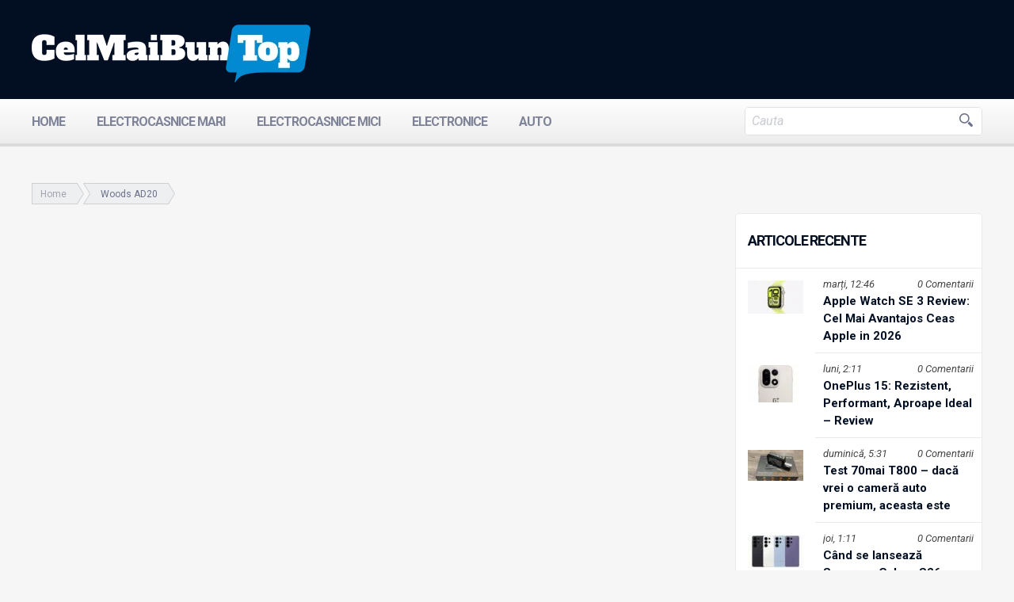

--- FILE ---
content_type: text/html; charset=UTF-8
request_url: https://www.celmaibuntop.ro/tag/woods-ad20/
body_size: 12067
content:
<!DOCTYPE html>
<html  lang="ro">
<head><meta http-equiv="Content-Type" content="text/html; charset=EUC-KR">
    
				<meta name="google-site-verification" content="Xs8l9HnF-8y2ELmWrQndWPnVibIX5cP9mOt_vPXz-Lg" />
		<meta name='profitshareid' content='39a2e463d23c549d16d15bda22df429a' />
		<meta name="format-detection" content="telephone=no">
		<meta name="viewport" content="width=device-width, initial-scale=1.0">
		
		<!-- CSS -->
		<title>Woods AD20 - CelMaiBuntop</title><link rel="stylesheet" href="https://www.celmaibuntop.ro/wp-content/cache/min/1/97d5991a87a57556d29836ee1700e1ac.css" media="all" data-minify="1" />
        <meta name='robots' content='index, follow, max-image-preview:large, max-snippet:-1, max-video-preview:-1' />
	<style>img:is([sizes="auto" i], [sizes^="auto," i]) { contain-intrinsic-size: 3000px 1500px }</style>
	
	<!-- This site is optimized with the Yoast SEO Premium plugin v23.6 (Yoast SEO v25.0) - https://yoast.com/wordpress/plugins/seo/ -->
	<link rel="canonical" href="https://www.celmaibuntop.ro/tag/woods-ad20/" />
	<meta property="og:locale" content="ro_RO" />
	<meta property="og:type" content="article" />
	<meta property="og:title" content="Woods AD20" />
	<meta property="og:url" content="https://www.celmaibuntop.ro/tag/woods-ad20/" />
	<meta property="og:site_name" content="CelMaiBuntop" />
	<meta name="twitter:card" content="summary_large_image" />
	<meta name="twitter:site" content="@Celmaibuntopro" />
	<script type="application/ld+json" class="yoast-schema-graph">{"@context":"https://schema.org","@graph":[{"@type":"CollectionPage","@id":"https://www.celmaibuntop.ro/tag/woods-ad20/","url":"https://www.celmaibuntop.ro/tag/woods-ad20/","name":"Woods AD20 - CelMaiBuntop","isPartOf":{"@id":"https://www.celmaibuntop.ro/#website"},"primaryImageOfPage":{"@id":"https://www.celmaibuntop.ro/tag/woods-ad20/#primaryimage"},"image":{"@id":"https://www.celmaibuntop.ro/tag/woods-ad20/#primaryimage"},"thumbnailUrl":"https://www.celmaibuntop.ro/wp-content/uploads/2020/05/Cel-mai-bun-dezumidificator-Trotec-TTK-75E.jpg","breadcrumb":{"@id":"https://www.celmaibuntop.ro/tag/woods-ad20/#breadcrumb"},"inLanguage":"ro-RO"},{"@type":"ImageObject","inLanguage":"ro-RO","@id":"https://www.celmaibuntop.ro/tag/woods-ad20/#primaryimage","url":"https://www.celmaibuntop.ro/wp-content/uploads/2020/05/Cel-mai-bun-dezumidificator-Trotec-TTK-75E.jpg","contentUrl":"https://www.celmaibuntop.ro/wp-content/uploads/2020/05/Cel-mai-bun-dezumidificator-Trotec-TTK-75E.jpg","width":832,"height":539,"caption":"Cel mai bun dezumidificator - Trotec TTK 75E"},{"@type":"BreadcrumbList","@id":"https://www.celmaibuntop.ro/tag/woods-ad20/#breadcrumb","itemListElement":[{"@type":"ListItem","position":1,"name":"Home","item":"https://www.celmaibuntop.ro/"},{"@type":"ListItem","position":2,"name":"Woods AD20"}]},{"@type":"WebSite","@id":"https://www.celmaibuntop.ro/#website","url":"https://www.celmaibuntop.ro/","name":"CelMaiBuntop","description":"Top-uri cu electrocasnice si electronice, review-uri, forum si noutati","publisher":{"@id":"https://www.celmaibuntop.ro/#organization"},"potentialAction":[{"@type":"SearchAction","target":{"@type":"EntryPoint","urlTemplate":"https://www.celmaibuntop.ro/?s={search_term_string}"},"query-input":{"@type":"PropertyValueSpecification","valueRequired":true,"valueName":"search_term_string"}}],"inLanguage":"ro-RO"},{"@type":"Organization","@id":"https://www.celmaibuntop.ro/#organization","name":"Celmaibuntop.ro","url":"https://www.celmaibuntop.ro/","logo":{"@type":"ImageObject","inLanguage":"ro-RO","@id":"https://www.celmaibuntop.ro/#/schema/logo/image/","url":"https://www.celmaibuntop.ro/wp-content/uploads/2019/08/logo-celmaibuntop.jpg","contentUrl":"https://www.celmaibuntop.ro/wp-content/uploads/2019/08/logo-celmaibuntop.jpg","width":506,"height":109,"caption":"Celmaibuntop.ro"},"image":{"@id":"https://www.celmaibuntop.ro/#/schema/logo/image/"},"sameAs":["https://www.facebook.com/celmaibuntop/","https://x.com/Celmaibuntopro"]}]}</script>
	<!-- / Yoast SEO Premium plugin. -->


<link rel='dns-prefetch' href='//fonts.googleapis.com' />
<script type="text/javascript">
/* <![CDATA[ */
window._wpemojiSettings = {"baseUrl":"https:\/\/s.w.org\/images\/core\/emoji\/16.0.1\/72x72\/","ext":".png","svgUrl":"https:\/\/s.w.org\/images\/core\/emoji\/16.0.1\/svg\/","svgExt":".svg","source":{"concatemoji":"https:\/\/www.celmaibuntop.ro\/wp-includes\/js\/wp-emoji-release.min.js?ver=a87522b17c8af4d3956d74c3a8b92f19"}};
/*! This file is auto-generated */
!function(s,n){var o,i,e;function c(e){try{var t={supportTests:e,timestamp:(new Date).valueOf()};sessionStorage.setItem(o,JSON.stringify(t))}catch(e){}}function p(e,t,n){e.clearRect(0,0,e.canvas.width,e.canvas.height),e.fillText(t,0,0);var t=new Uint32Array(e.getImageData(0,0,e.canvas.width,e.canvas.height).data),a=(e.clearRect(0,0,e.canvas.width,e.canvas.height),e.fillText(n,0,0),new Uint32Array(e.getImageData(0,0,e.canvas.width,e.canvas.height).data));return t.every(function(e,t){return e===a[t]})}function u(e,t){e.clearRect(0,0,e.canvas.width,e.canvas.height),e.fillText(t,0,0);for(var n=e.getImageData(16,16,1,1),a=0;a<n.data.length;a++)if(0!==n.data[a])return!1;return!0}function f(e,t,n,a){switch(t){case"flag":return n(e,"\ud83c\udff3\ufe0f\u200d\u26a7\ufe0f","\ud83c\udff3\ufe0f\u200b\u26a7\ufe0f")?!1:!n(e,"\ud83c\udde8\ud83c\uddf6","\ud83c\udde8\u200b\ud83c\uddf6")&&!n(e,"\ud83c\udff4\udb40\udc67\udb40\udc62\udb40\udc65\udb40\udc6e\udb40\udc67\udb40\udc7f","\ud83c\udff4\u200b\udb40\udc67\u200b\udb40\udc62\u200b\udb40\udc65\u200b\udb40\udc6e\u200b\udb40\udc67\u200b\udb40\udc7f");case"emoji":return!a(e,"\ud83e\udedf")}return!1}function g(e,t,n,a){var r="undefined"!=typeof WorkerGlobalScope&&self instanceof WorkerGlobalScope?new OffscreenCanvas(300,150):s.createElement("canvas"),o=r.getContext("2d",{willReadFrequently:!0}),i=(o.textBaseline="top",o.font="600 32px Arial",{});return e.forEach(function(e){i[e]=t(o,e,n,a)}),i}function t(e){var t=s.createElement("script");t.src=e,t.defer=!0,s.head.appendChild(t)}"undefined"!=typeof Promise&&(o="wpEmojiSettingsSupports",i=["flag","emoji"],n.supports={everything:!0,everythingExceptFlag:!0},e=new Promise(function(e){s.addEventListener("DOMContentLoaded",e,{once:!0})}),new Promise(function(t){var n=function(){try{var e=JSON.parse(sessionStorage.getItem(o));if("object"==typeof e&&"number"==typeof e.timestamp&&(new Date).valueOf()<e.timestamp+604800&&"object"==typeof e.supportTests)return e.supportTests}catch(e){}return null}();if(!n){if("undefined"!=typeof Worker&&"undefined"!=typeof OffscreenCanvas&&"undefined"!=typeof URL&&URL.createObjectURL&&"undefined"!=typeof Blob)try{var e="postMessage("+g.toString()+"("+[JSON.stringify(i),f.toString(),p.toString(),u.toString()].join(",")+"));",a=new Blob([e],{type:"text/javascript"}),r=new Worker(URL.createObjectURL(a),{name:"wpTestEmojiSupports"});return void(r.onmessage=function(e){c(n=e.data),r.terminate(),t(n)})}catch(e){}c(n=g(i,f,p,u))}t(n)}).then(function(e){for(var t in e)n.supports[t]=e[t],n.supports.everything=n.supports.everything&&n.supports[t],"flag"!==t&&(n.supports.everythingExceptFlag=n.supports.everythingExceptFlag&&n.supports[t]);n.supports.everythingExceptFlag=n.supports.everythingExceptFlag&&!n.supports.flag,n.DOMReady=!1,n.readyCallback=function(){n.DOMReady=!0}}).then(function(){return e}).then(function(){var e;n.supports.everything||(n.readyCallback(),(e=n.source||{}).concatemoji?t(e.concatemoji):e.wpemoji&&e.twemoji&&(t(e.twemoji),t(e.wpemoji)))}))}((window,document),window._wpemojiSettings);
/* ]]> */
</script>
		
	
<style id='wp-emoji-styles-inline-css' type='text/css'>

	img.wp-smiley, img.emoji {
		display: inline !important;
		border: none !important;
		box-shadow: none !important;
		height: 1em !important;
		width: 1em !important;
		margin: 0 0.07em !important;
		vertical-align: -0.1em !important;
		background: none !important;
		padding: 0 !important;
	}
</style>

<style id='classic-theme-styles-inline-css' type='text/css'>
/*! This file is auto-generated */
.wp-block-button__link{color:#fff;background-color:#32373c;border-radius:9999px;box-shadow:none;text-decoration:none;padding:calc(.667em + 2px) calc(1.333em + 2px);font-size:1.125em}.wp-block-file__button{background:#32373c;color:#fff;text-decoration:none}
</style>
<style id='global-styles-inline-css' type='text/css'>
:root{--wp--preset--aspect-ratio--square: 1;--wp--preset--aspect-ratio--4-3: 4/3;--wp--preset--aspect-ratio--3-4: 3/4;--wp--preset--aspect-ratio--3-2: 3/2;--wp--preset--aspect-ratio--2-3: 2/3;--wp--preset--aspect-ratio--16-9: 16/9;--wp--preset--aspect-ratio--9-16: 9/16;--wp--preset--color--black: #000000;--wp--preset--color--cyan-bluish-gray: #abb8c3;--wp--preset--color--white: #ffffff;--wp--preset--color--pale-pink: #f78da7;--wp--preset--color--vivid-red: #cf2e2e;--wp--preset--color--luminous-vivid-orange: #ff6900;--wp--preset--color--luminous-vivid-amber: #fcb900;--wp--preset--color--light-green-cyan: #7bdcb5;--wp--preset--color--vivid-green-cyan: #00d084;--wp--preset--color--pale-cyan-blue: #8ed1fc;--wp--preset--color--vivid-cyan-blue: #0693e3;--wp--preset--color--vivid-purple: #9b51e0;--wp--preset--gradient--vivid-cyan-blue-to-vivid-purple: linear-gradient(135deg,rgba(6,147,227,1) 0%,rgb(155,81,224) 100%);--wp--preset--gradient--light-green-cyan-to-vivid-green-cyan: linear-gradient(135deg,rgb(122,220,180) 0%,rgb(0,208,130) 100%);--wp--preset--gradient--luminous-vivid-amber-to-luminous-vivid-orange: linear-gradient(135deg,rgba(252,185,0,1) 0%,rgba(255,105,0,1) 100%);--wp--preset--gradient--luminous-vivid-orange-to-vivid-red: linear-gradient(135deg,rgba(255,105,0,1) 0%,rgb(207,46,46) 100%);--wp--preset--gradient--very-light-gray-to-cyan-bluish-gray: linear-gradient(135deg,rgb(238,238,238) 0%,rgb(169,184,195) 100%);--wp--preset--gradient--cool-to-warm-spectrum: linear-gradient(135deg,rgb(74,234,220) 0%,rgb(151,120,209) 20%,rgb(207,42,186) 40%,rgb(238,44,130) 60%,rgb(251,105,98) 80%,rgb(254,248,76) 100%);--wp--preset--gradient--blush-light-purple: linear-gradient(135deg,rgb(255,206,236) 0%,rgb(152,150,240) 100%);--wp--preset--gradient--blush-bordeaux: linear-gradient(135deg,rgb(254,205,165) 0%,rgb(254,45,45) 50%,rgb(107,0,62) 100%);--wp--preset--gradient--luminous-dusk: linear-gradient(135deg,rgb(255,203,112) 0%,rgb(199,81,192) 50%,rgb(65,88,208) 100%);--wp--preset--gradient--pale-ocean: linear-gradient(135deg,rgb(255,245,203) 0%,rgb(182,227,212) 50%,rgb(51,167,181) 100%);--wp--preset--gradient--electric-grass: linear-gradient(135deg,rgb(202,248,128) 0%,rgb(113,206,126) 100%);--wp--preset--gradient--midnight: linear-gradient(135deg,rgb(2,3,129) 0%,rgb(40,116,252) 100%);--wp--preset--font-size--small: 13px;--wp--preset--font-size--medium: 20px;--wp--preset--font-size--large: 36px;--wp--preset--font-size--x-large: 42px;--wp--preset--spacing--20: 0.44rem;--wp--preset--spacing--30: 0.67rem;--wp--preset--spacing--40: 1rem;--wp--preset--spacing--50: 1.5rem;--wp--preset--spacing--60: 2.25rem;--wp--preset--spacing--70: 3.38rem;--wp--preset--spacing--80: 5.06rem;--wp--preset--shadow--natural: 6px 6px 9px rgba(0, 0, 0, 0.2);--wp--preset--shadow--deep: 12px 12px 50px rgba(0, 0, 0, 0.4);--wp--preset--shadow--sharp: 6px 6px 0px rgba(0, 0, 0, 0.2);--wp--preset--shadow--outlined: 6px 6px 0px -3px rgba(255, 255, 255, 1), 6px 6px rgba(0, 0, 0, 1);--wp--preset--shadow--crisp: 6px 6px 0px rgba(0, 0, 0, 1);}:where(.is-layout-flex){gap: 0.5em;}:where(.is-layout-grid){gap: 0.5em;}body .is-layout-flex{display: flex;}.is-layout-flex{flex-wrap: wrap;align-items: center;}.is-layout-flex > :is(*, div){margin: 0;}body .is-layout-grid{display: grid;}.is-layout-grid > :is(*, div){margin: 0;}:where(.wp-block-columns.is-layout-flex){gap: 2em;}:where(.wp-block-columns.is-layout-grid){gap: 2em;}:where(.wp-block-post-template.is-layout-flex){gap: 1.25em;}:where(.wp-block-post-template.is-layout-grid){gap: 1.25em;}.has-black-color{color: var(--wp--preset--color--black) !important;}.has-cyan-bluish-gray-color{color: var(--wp--preset--color--cyan-bluish-gray) !important;}.has-white-color{color: var(--wp--preset--color--white) !important;}.has-pale-pink-color{color: var(--wp--preset--color--pale-pink) !important;}.has-vivid-red-color{color: var(--wp--preset--color--vivid-red) !important;}.has-luminous-vivid-orange-color{color: var(--wp--preset--color--luminous-vivid-orange) !important;}.has-luminous-vivid-amber-color{color: var(--wp--preset--color--luminous-vivid-amber) !important;}.has-light-green-cyan-color{color: var(--wp--preset--color--light-green-cyan) !important;}.has-vivid-green-cyan-color{color: var(--wp--preset--color--vivid-green-cyan) !important;}.has-pale-cyan-blue-color{color: var(--wp--preset--color--pale-cyan-blue) !important;}.has-vivid-cyan-blue-color{color: var(--wp--preset--color--vivid-cyan-blue) !important;}.has-vivid-purple-color{color: var(--wp--preset--color--vivid-purple) !important;}.has-black-background-color{background-color: var(--wp--preset--color--black) !important;}.has-cyan-bluish-gray-background-color{background-color: var(--wp--preset--color--cyan-bluish-gray) !important;}.has-white-background-color{background-color: var(--wp--preset--color--white) !important;}.has-pale-pink-background-color{background-color: var(--wp--preset--color--pale-pink) !important;}.has-vivid-red-background-color{background-color: var(--wp--preset--color--vivid-red) !important;}.has-luminous-vivid-orange-background-color{background-color: var(--wp--preset--color--luminous-vivid-orange) !important;}.has-luminous-vivid-amber-background-color{background-color: var(--wp--preset--color--luminous-vivid-amber) !important;}.has-light-green-cyan-background-color{background-color: var(--wp--preset--color--light-green-cyan) !important;}.has-vivid-green-cyan-background-color{background-color: var(--wp--preset--color--vivid-green-cyan) !important;}.has-pale-cyan-blue-background-color{background-color: var(--wp--preset--color--pale-cyan-blue) !important;}.has-vivid-cyan-blue-background-color{background-color: var(--wp--preset--color--vivid-cyan-blue) !important;}.has-vivid-purple-background-color{background-color: var(--wp--preset--color--vivid-purple) !important;}.has-black-border-color{border-color: var(--wp--preset--color--black) !important;}.has-cyan-bluish-gray-border-color{border-color: var(--wp--preset--color--cyan-bluish-gray) !important;}.has-white-border-color{border-color: var(--wp--preset--color--white) !important;}.has-pale-pink-border-color{border-color: var(--wp--preset--color--pale-pink) !important;}.has-vivid-red-border-color{border-color: var(--wp--preset--color--vivid-red) !important;}.has-luminous-vivid-orange-border-color{border-color: var(--wp--preset--color--luminous-vivid-orange) !important;}.has-luminous-vivid-amber-border-color{border-color: var(--wp--preset--color--luminous-vivid-amber) !important;}.has-light-green-cyan-border-color{border-color: var(--wp--preset--color--light-green-cyan) !important;}.has-vivid-green-cyan-border-color{border-color: var(--wp--preset--color--vivid-green-cyan) !important;}.has-pale-cyan-blue-border-color{border-color: var(--wp--preset--color--pale-cyan-blue) !important;}.has-vivid-cyan-blue-border-color{border-color: var(--wp--preset--color--vivid-cyan-blue) !important;}.has-vivid-purple-border-color{border-color: var(--wp--preset--color--vivid-purple) !important;}.has-vivid-cyan-blue-to-vivid-purple-gradient-background{background: var(--wp--preset--gradient--vivid-cyan-blue-to-vivid-purple) !important;}.has-light-green-cyan-to-vivid-green-cyan-gradient-background{background: var(--wp--preset--gradient--light-green-cyan-to-vivid-green-cyan) !important;}.has-luminous-vivid-amber-to-luminous-vivid-orange-gradient-background{background: var(--wp--preset--gradient--luminous-vivid-amber-to-luminous-vivid-orange) !important;}.has-luminous-vivid-orange-to-vivid-red-gradient-background{background: var(--wp--preset--gradient--luminous-vivid-orange-to-vivid-red) !important;}.has-very-light-gray-to-cyan-bluish-gray-gradient-background{background: var(--wp--preset--gradient--very-light-gray-to-cyan-bluish-gray) !important;}.has-cool-to-warm-spectrum-gradient-background{background: var(--wp--preset--gradient--cool-to-warm-spectrum) !important;}.has-blush-light-purple-gradient-background{background: var(--wp--preset--gradient--blush-light-purple) !important;}.has-blush-bordeaux-gradient-background{background: var(--wp--preset--gradient--blush-bordeaux) !important;}.has-luminous-dusk-gradient-background{background: var(--wp--preset--gradient--luminous-dusk) !important;}.has-pale-ocean-gradient-background{background: var(--wp--preset--gradient--pale-ocean) !important;}.has-electric-grass-gradient-background{background: var(--wp--preset--gradient--electric-grass) !important;}.has-midnight-gradient-background{background: var(--wp--preset--gradient--midnight) !important;}.has-small-font-size{font-size: var(--wp--preset--font-size--small) !important;}.has-medium-font-size{font-size: var(--wp--preset--font-size--medium) !important;}.has-large-font-size{font-size: var(--wp--preset--font-size--large) !important;}.has-x-large-font-size{font-size: var(--wp--preset--font-size--x-large) !important;}
:where(.wp-block-post-template.is-layout-flex){gap: 1.25em;}:where(.wp-block-post-template.is-layout-grid){gap: 1.25em;}
:where(.wp-block-columns.is-layout-flex){gap: 2em;}:where(.wp-block-columns.is-layout-grid){gap: 2em;}
:root :where(.wp-block-pullquote){font-size: 1.5em;line-height: 1.6;}
</style>


<link rel='stylesheet' id='font-open-sans-css' href='//fonts.googleapis.com/css?family=Roboto%3A400%2C400italic%2C500%2C500italic%2C700%2C300italic%2C300&#038;ver=6.8.3' type='text/css' media='all' />


<style id='akismet-widget-style-inline-css' type='text/css'>

			.a-stats {
				--akismet-color-mid-green: #357b49;
				--akismet-color-white: #fff;
				--akismet-color-light-grey: #f6f7f7;

				max-width: 350px;
				width: auto;
			}

			.a-stats * {
				all: unset;
				box-sizing: border-box;
			}

			.a-stats strong {
				font-weight: 600;
			}

			.a-stats a.a-stats__link,
			.a-stats a.a-stats__link:visited,
			.a-stats a.a-stats__link:active {
				background: var(--akismet-color-mid-green);
				border: none;
				box-shadow: none;
				border-radius: 8px;
				color: var(--akismet-color-white);
				cursor: pointer;
				display: block;
				font-family: -apple-system, BlinkMacSystemFont, 'Segoe UI', 'Roboto', 'Oxygen-Sans', 'Ubuntu', 'Cantarell', 'Helvetica Neue', sans-serif;
				font-weight: 500;
				padding: 12px;
				text-align: center;
				text-decoration: none;
				transition: all 0.2s ease;
			}

			/* Extra specificity to deal with TwentyTwentyOne focus style */
			.widget .a-stats a.a-stats__link:focus {
				background: var(--akismet-color-mid-green);
				color: var(--akismet-color-white);
				text-decoration: none;
			}

			.a-stats a.a-stats__link:hover {
				filter: brightness(110%);
				box-shadow: 0 4px 12px rgba(0, 0, 0, 0.06), 0 0 2px rgba(0, 0, 0, 0.16);
			}

			.a-stats .count {
				color: var(--akismet-color-white);
				display: block;
				font-size: 1.5em;
				line-height: 1.4;
				padding: 0 13px;
				white-space: nowrap;
			}
		
</style>


<script type="text/javascript" src="https://www.celmaibuntop.ro/wp-includes/js/jquery/jquery.min.js?ver=3.7.1" id="jquery-core-js"></script>
<script type="text/javascript" src="https://www.celmaibuntop.ro/wp-includes/js/jquery/jquery-migrate.min.js?ver=3.4.1" id="jquery-migrate-js"></script>
<script type="text/javascript" src="https://www.celmaibuntop.ro/wp-content/themes/CustomTheme/CustomTheme/js/jquery.sidr.min.js?ver=0.4" id="scriptssidr-js"></script>
<script data-minify="1" type="text/javascript" src="https://www.celmaibuntop.ro/wp-content/cache/min/1/wp-content/themes/CustomTheme/CustomTheme/js/script.js?ver=1729248048" id="scripts-js"></script>
<script data-minify="1" type="text/javascript" src="https://www.celmaibuntop.ro/wp-content/cache/min/1/wp-content/themes/CustomTheme/CustomTheme/js/jquery.fancylike.js?ver=1729248048" id="scriptsfb-js"></script>
<script data-minify="1" type="text/javascript" src="https://www.celmaibuntop.ro/wp-content/cache/min/1/wp-content/themes/CustomTheme/CustomTheme/js/jquery.fancylike.js?ver=1729248048" id="scriptsfbs-js"></script>
<link rel="https://api.w.org/" href="https://www.celmaibuntop.ro/wp-json/" /><link rel="alternate" title="JSON" type="application/json" href="https://www.celmaibuntop.ro/wp-json/wp/v2/tags/810" /><script type="text/javascript">//<![CDATA[
  function external_links_in_new_windows_loop() {
    if (!document.links) {
      document.links = document.getElementsByTagName('a');
    }
    var change_link = false;
    var force = '';
    var ignore = '';

    for (var t=0; t<document.links.length; t++) {
      var all_links = document.links[t];
      change_link = false;
      
      if(document.links[t].hasAttribute('onClick') == false) {
        // forced if the address starts with http (or also https), but does not link to the current domain
        if(all_links.href.search(/^http/) != -1 && all_links.href.search('www.celmaibuntop.ro') == -1 && all_links.href.search(/^#/) == -1) {
          // console.log('Changed ' + all_links.href);
          change_link = true;
        }
          
        if(force != '' && all_links.href.search(force) != -1) {
          // forced
          // console.log('force ' + all_links.href);
          change_link = true;
        }
        
        if(ignore != '' && all_links.href.search(ignore) != -1) {
          // console.log('ignore ' + all_links.href);
          // ignored
          change_link = false;
        }

        if(change_link == true) {
          // console.log('Changed ' + all_links.href);
          document.links[t].setAttribute('onClick', 'javascript:window.open(\'' + all_links.href.replace(/'/g, '') + '\', \'_blank\', \'noopener\'); return false;');
          document.links[t].removeAttribute('target');
        }
      }
    }
  }
  
  // Load
  function external_links_in_new_windows_load(func)
  {  
    var oldonload = window.onload;
    if (typeof window.onload != 'function'){
      window.onload = func;
    } else {
      window.onload = function(){
        oldonload();
        func();
      }
    }
  }

  external_links_in_new_windows_load(external_links_in_new_windows_loop);
  //]]></script>


        <script type="text/javascript">
            var jQueryMigrateHelperHasSentDowngrade = false;

			window.onerror = function( msg, url, line, col, error ) {
				// Break out early, do not processing if a downgrade reqeust was already sent.
				if ( jQueryMigrateHelperHasSentDowngrade ) {
					return true;
                }

				var xhr = new XMLHttpRequest();
				var nonce = '1dc57dd6bf';
				var jQueryFunctions = [
					'andSelf',
					'browser',
					'live',
					'boxModel',
					'support.boxModel',
					'size',
					'swap',
					'clean',
					'sub',
                ];
				var match_pattern = /\)\.(.+?) is not a function/;
                var erroredFunction = msg.match( match_pattern );

                // If there was no matching functions, do not try to downgrade.
                if ( null === erroredFunction || typeof erroredFunction !== 'object' || typeof erroredFunction[1] === "undefined" || -1 === jQueryFunctions.indexOf( erroredFunction[1] ) ) {
                    return true;
                }

                // Set that we've now attempted a downgrade request.
                jQueryMigrateHelperHasSentDowngrade = true;

				xhr.open( 'POST', 'https://www.celmaibuntop.ro/wp-admin/admin-ajax.php' );
				xhr.setRequestHeader( 'Content-Type', 'application/x-www-form-urlencoded' );
				xhr.onload = function () {
					var response,
                        reload = false;

					if ( 200 === xhr.status ) {
                        try {
                        	response = JSON.parse( xhr.response );

                        	reload = response.data.reload;
                        } catch ( e ) {
                        	reload = false;
                        }
                    }

					// Automatically reload the page if a deprecation caused an automatic downgrade, ensure visitors get the best possible experience.
					if ( reload ) {
						location.reload();
                    }
				};

				xhr.send( encodeURI( 'action=jquery-migrate-downgrade-version&_wpnonce=' + nonce ) );

				// Suppress error alerts in older browsers
				return true;
			}
        </script>

		<link rel="apple-touch-icon" sizes="57x57" href="/wp-content/uploads/fbrfg/apple-touch-icon-57x57.png">
<link rel="apple-touch-icon" sizes="60x60" href="/wp-content/uploads/fbrfg/apple-touch-icon-60x60.png">
<link rel="apple-touch-icon" sizes="72x72" href="/wp-content/uploads/fbrfg/apple-touch-icon-72x72.png">
<link rel="apple-touch-icon" sizes="76x76" href="/wp-content/uploads/fbrfg/apple-touch-icon-76x76.png">
<link rel="apple-touch-icon" sizes="114x114" href="/wp-content/uploads/fbrfg/apple-touch-icon-114x114.png">
<link rel="apple-touch-icon" sizes="120x120" href="/wp-content/uploads/fbrfg/apple-touch-icon-120x120.png">
<link rel="apple-touch-icon" sizes="144x144" href="/wp-content/uploads/fbrfg/apple-touch-icon-144x144.png">
<link rel="apple-touch-icon" sizes="152x152" href="/wp-content/uploads/fbrfg/apple-touch-icon-152x152.png">
<link rel="apple-touch-icon" sizes="180x180" href="/wp-content/uploads/fbrfg/apple-touch-icon-180x180.png">
<link rel="icon" type="image/png" href="/wp-content/uploads/fbrfg/favicon-32x32.png" sizes="32x32">
<link rel="icon" type="image/png" href="/wp-content/uploads/fbrfg/favicon-194x194.png" sizes="194x194">
<link rel="icon" type="image/png" href="/wp-content/uploads/fbrfg/favicon-96x96.png" sizes="96x96">
<link rel="icon" type="image/png" href="/wp-content/uploads/fbrfg/android-chrome-192x192.png" sizes="192x192">
<link rel="icon" type="image/png" href="/wp-content/uploads/fbrfg/favicon-16x16.png" sizes="16x16">
<link rel="manifest" href="/wp-content/uploads/fbrfg/manifest.json">
<link rel="shortcut icon" href="/wp-content/uploads/fbrfg/favicon.ico">
<meta name="msapplication-TileColor" content="#da532c">
<meta name="msapplication-TileImage" content="/wp-content/uploads/fbrfg/mstile-144x144.png">
<meta name="msapplication-config" content="/wp-content/uploads/fbrfg/browserconfig.xml">
<meta name="theme-color" content="#ffffff">		<style type="text/css" id="wp-custom-css">
			.information > div > div {
display: inline-block!important; }		</style>
				<script async src="https://www.googletagmanager.com/gtag/js?id=G-VYZT5R32QB"></script>
		<script>
			window.dataLayer = window.dataLayer || [];
			function gtag(){dataLayer.push(arguments);}
			gtag('js', new Date());
			gtag('config', 'G-VYZT5R32QB');
		</script>
	</head>
	<body data-rsssl=1>
		<div id="fb-root"></div>
		<script async defer crossorigin="anonymous" src="https://connect.facebook.net/en_US/sdk.js#xfbml=1&version=v20.0&appId=428353537260813" nonce="IaILJEdI"></script>
		<header>
		    			<div class="info1">
				<div class="wrapper">

					<a href="https://www.celmaibuntop.ro"  title="CelMaiBuntop"  aria-label="CelMaiBuntop" class="logo"><img src="https://www.celmaibuntop.ro/wp-content/uploads/2015/06/logo-1.png" alt="CelMaiBuntop" ></a>
					<span class="claim">
												</span>
				</div>
			</div>
			<div class="navbar">
				<div class="wrapper">

					<a href="#" title="menu" aria-label="menu" class="responsive_bar">
						<span>
							<span></span>
						</span>
					</a>
					<nav>
						<ul id="menu-main-menu" class="elem"><li id="menu-item-31" class="menu-item menu-item-type-post_type menu-item-object-page menu-item-home menu-item-31"><a href="https://www.celmaibuntop.ro/">Home</a></li>
<li id="menu-item-34" class="menu-item menu-item-type-taxonomy menu-item-object-category menu-item-34"><a href="https://www.celmaibuntop.ro/electrocasnice-mari/">Electrocasnice Mari</a></li>
<li id="menu-item-35" class="menu-item menu-item-type-taxonomy menu-item-object-category menu-item-35"><a href="https://www.celmaibuntop.ro/electrocasnice-mici/">Electrocasnice Mici</a></li>
<li id="menu-item-32" class="menu-item menu-item-type-taxonomy menu-item-object-category menu-item-32"><a href="https://www.celmaibuntop.ro/electronice/">Electronice</a></li>
<li id="menu-item-36" class="menu-item menu-item-type-taxonomy menu-item-object-category menu-item-36"><a href="https://www.celmaibuntop.ro/auto/">Auto</a></li>
</ul>					</nav>
					<div class="searchbar">
						<form role="search" method="get" id="searchform" class="search" action="https://www.celmaibuntop.ro/">
	<input type="text" value="" name="s" id="s"  placeholder='Cauta' />
	<input type="submit" id="searchsubmit" value="Caută" />
</form>					</div>
				</div>
			</div>
			
		</header>

		<main>




<section class="wrapper archive-page">

	<div class="pagecontent">

		<div class="container">
						<div class="breadcrumb breadcrumb-yoast">
				<p id="breadcrumbs"><span><span><a href="https://www.celmaibuntop.ro/">Home</a></span>  <span class="breadcrumb_last" aria-current="page">Woods AD20</span></span></p>			</div>

		</div>
										
	</div>

	<div class="content1">

		    			<div class="divcontainer" style="width:100%;">

					<article class="artcontainer">

						<h3>Articole recente</h3>

																				
							<article>

								<a href="https://www.celmaibuntop.ro/apple-watch-se-3-review-complet-1397/" title="Apple Watch SE 3 Review: Cel Mai Avantajos Ceas Apple in 2026" aria-label="Apple Watch SE 3 Review: Cel Mai Avantajos Ceas Apple in 2026">


									<img src="https://www.celmaibuntop.ro/wp-content/uploads/2026/01/Apple-Watch-SE-3-cel-mai-avantajos-ceas-apple-in-2026-review-70x42.jpg" alt="Apple Watch SE 3 Review: Cel Mai Avantajos Ceas Apple in 2026">

								</a>

								<div class="inf">

									<div>

										<div class="ora">marți, 12:46 </div>

										<div class="comment">0 Comentarii</div>

									</div>

									<h4><a href="https://www.celmaibuntop.ro/apple-watch-se-3-review-complet-1397/">Apple Watch SE 3 Review: Cel Mai Avantajos Ceas Apple in 2026</a></h4>

								</div>

							</article>

								
							<article>

								<a href="https://www.celmaibuntop.ro/oneplus-15-review-1396/" title="OnePlus 15: Rezistent, Performant, Aproape Ideal &#8211; Review" aria-label="OnePlus 15: Rezistent, Performant, Aproape Ideal &#8211; Review">


									<img src="https://www.celmaibuntop.ro/wp-content/uploads/2026/01/OnePlus-15-test-70x47.jpg" alt="OnePlus 15: Rezistent, Performant, Aproape Ideal &#8211; Review">

								</a>

								<div class="inf">

									<div>

										<div class="ora">luni, 2:11 </div>

										<div class="comment">0 Comentarii</div>

									</div>

									<h4><a href="https://www.celmaibuntop.ro/oneplus-15-review-1396/">OnePlus 15: Rezistent, Performant, Aproape Ideal &#8211; Review</a></h4>

								</div>

							</article>

								
							<article>

								<a href="https://www.celmaibuntop.ro/test-70mai-t800-video-1395/" title="Test 70mai T800 &#8211; dacă vrei o cameră auto premium, aceasta este" aria-label="Test 70mai T800 &#8211; dacă vrei o cameră auto premium, aceasta este">


									<img src="https://www.celmaibuntop.ro/wp-content/uploads/2026/01/70mai-T800-review-complet-foto-70x39.jpg" alt="Test 70mai T800 &#8211; dacă vrei o cameră auto premium, aceasta este">

								</a>

								<div class="inf">

									<div>

										<div class="ora">duminică, 5:31 </div>

										<div class="comment">0 Comentarii</div>

									</div>

									<h4><a href="https://www.celmaibuntop.ro/test-70mai-t800-video-1395/">Test 70mai T800 &#8211; dacă vrei o cameră auto premium, aceasta este</a></h4>

								</div>

							</article>

								
							<article>

								<a href="https://www.celmaibuntop.ro/cand-se-lanseaza-samsung-galaxy-s26-1394/" title="Când se lansează Samsung Galaxy S26 &#8211; debut și start vânzări" aria-label="Când se lansează Samsung Galaxy S26 &#8211; debut și start vânzări">


									<img src="https://www.celmaibuntop.ro/wp-content/uploads/2026/01/Cand-se-lanzeaza-Samsung-Galaxy-S26-70x42.jpg" alt="Când se lansează Samsung Galaxy S26 &#8211; debut și start vânzări">

								</a>

								<div class="inf">

									<div>

										<div class="ora">joi, 1:11 </div>

										<div class="comment">0 Comentarii</div>

									</div>

									<h4><a href="https://www.celmaibuntop.ro/cand-se-lanseaza-samsung-galaxy-s26-1394/">Când se lansează Samsung Galaxy S26 &#8211; debut și start vânzări</a></h4>

								</div>

							</article>

								
							<article>

								<a href="https://www.celmaibuntop.ro/cele-mai-bune-cuptoare-cu-microunde-top-5-in-2026-ghid-1393/" title="Cele mai Bune Cuptoare cu Microunde: Top 5 în 2026 &#8211; GHID" aria-label="Cele mai Bune Cuptoare cu Microunde: Top 5 în 2026 &#8211; GHID">


									<img src="https://www.celmaibuntop.ro/wp-content/uploads/2026/01/Cele-mai-bune-cuptoare-cu-microunde-in-2026-Top-Modele-70x46.jpg" alt="Cele mai Bune Cuptoare cu Microunde: Top 5 în 2026 &#8211; GHID">

								</a>

								<div class="inf">

									<div>

										<div class="ora">marți, 12:48 </div>

										<div class="comment">0 Comentarii</div>

									</div>

									<h4><a href="https://www.celmaibuntop.ro/cele-mai-bune-cuptoare-cu-microunde-top-5-in-2026-ghid-1393/">Cele mai Bune Cuptoare cu Microunde: Top 5 în 2026 &#8211; GHID</a></h4>

								</div>

							</article>

								
							<article>

								<a href="https://www.celmaibuntop.ro/cel-mai-bun-blender-top-5-blendere-0055/" title="Cel Mai Bun Blender: Top 10 Blendere in 2026 | Recomandari" aria-label="Cel Mai Bun Blender: Top 10 Blendere in 2026 | Recomandari">


									<img src="https://www.celmaibuntop.ro/wp-content/uploads/2018/05/Cel-mai-bun-blender-simbol-70x52.jpg" alt="Cel Mai Bun Blender: Top 10 Blendere in 2026 | Recomandari">

								</a>

								<div class="inf">

									<div>

										<div class="ora">sâmbătă, 8:08 </div>

										<div class="comment">1 Comentarii</div>

									</div>

									<h4><a href="https://www.celmaibuntop.ro/cel-mai-bun-blender-top-5-blendere-0055/">Cel Mai Bun Blender: Top 10 Blendere in 2026 | Recomandari</a></h4>

								</div>

							</article>

								
							<article>

								<a href="https://www.celmaibuntop.ro/cel-mai-bun-videoproiector-top-5-proiectoare-dupa-calitatea-imaginii-si-pret-1232/" title="Cel mai bun videoproiector: Top 5 Proiectoare Video in 2026 &#8211; Ghid" aria-label="Cel mai bun videoproiector: Top 5 Proiectoare Video in 2026 &#8211; Ghid">


									<img src="https://www.celmaibuntop.ro/wp-content/uploads/2024/04/Cel-mai-bun-videoproiector-top-5-videoproiectoare-4K-si-FullHD-70x49.jpg" alt="Cel mai bun videoproiector: Top 5 Proiectoare Video in 2026 &#8211; Ghid">

								</a>

								<div class="inf">

									<div>

										<div class="ora">vineri, 8:25 </div>

										<div class="comment">1 Comentarii</div>

									</div>

									<h4><a href="https://www.celmaibuntop.ro/cel-mai-bun-videoproiector-top-5-proiectoare-dupa-calitatea-imaginii-si-pret-1232/">Cel mai bun videoproiector: Top 5 Proiectoare Video in 2026 &#8211; Ghid</a></h4>

								</div>

							</article>

								
							<article>

								<a href="https://www.celmaibuntop.ro/google-pixel-10a-primele-poze-si-detalii-ofiicale-foto-1392/" title="Google Pixel 10a: primele poze si detalii ofiicale &#8211; FOTO" aria-label="Google Pixel 10a: primele poze si detalii ofiicale &#8211; FOTO">


									<img src="https://www.celmaibuntop.ro/wp-content/uploads/2026/01/Google-Pixel-10a-foto-70x41.jpg" alt="Google Pixel 10a: primele poze si detalii ofiicale &#8211; FOTO">

								</a>

								<div class="inf">

									<div>

										<div class="ora">joi, 6:08 </div>

										<div class="comment">0 Comentarii</div>

									</div>

									<h4><a href="https://www.celmaibuntop.ro/google-pixel-10a-primele-poze-si-detalii-ofiicale-foto-1392/">Google Pixel 10a: primele poze si detalii ofiicale &#8211; FOTO</a></h4>

								</div>

							</article>

							
					</article>

				</div>
    							<div class="content2" style="width:100%;">
<div id="fb-root"></div>
<script>(function(d, s, id) {
  var js, fjs = d.getElementsByTagName(s)[0];
  if (d.getElementById(id)) return;
  js = d.createElement(s); js.id = id;
  js.src = "//connect.facebook.net/ro_RO/sdk.js#xfbml=1&version=v2.3";
  fjs.parentNode.insertBefore(js, fjs);
}(document, 'script', 'facebook-jssdk'));</script>
					<article>

						<div>

							<div class="fb-page" data-href="https://www.facebook.com/celmaibuntop" data-tabs="" data-width="" data-height="" data-small-header="false" data-adapt-container-width="false" data-hide-cover="false" data-show-facepile="false"><blockquote cite="https://www.facebook.com/celmaibuntop" class="fb-xfbml-parse-ignore"><a href="https://www.facebook.com/celmaibuntop">Celmaibuntop.ro</a></blockquote></div>
						</div>

					</article>

				</div>
    			
	</div>

</section>


		</main>
		<footer>
		<div class="footernavbar">
			<div class="wrapper">
				<nav>
					<!-- <ul class="elem">
						<li><a href="">Home</a></li>
						<li><a href="">Electrocasnice mari</a></li>
						<li><a href="">Electrocasnice mici</a></li>
						<li><a href="">Electrocasnice</a></li>
						<li><a href="">Auto</a></li>
					</ul> -->
					<ul id="menu-main-menu-1" class="elem"><li class="menu-item menu-item-type-post_type menu-item-object-page menu-item-home menu-item-31"><a href="https://www.celmaibuntop.ro/">Home</a></li>
<li class="menu-item menu-item-type-taxonomy menu-item-object-category menu-item-34"><a href="https://www.celmaibuntop.ro/electrocasnice-mari/">Electrocasnice Mari</a></li>
<li class="menu-item menu-item-type-taxonomy menu-item-object-category menu-item-35"><a href="https://www.celmaibuntop.ro/electrocasnice-mici/">Electrocasnice Mici</a></li>
<li class="menu-item menu-item-type-taxonomy menu-item-object-category menu-item-32"><a href="https://www.celmaibuntop.ro/electronice/">Electronice</a></li>
<li class="menu-item menu-item-type-taxonomy menu-item-object-category menu-item-36"><a href="https://www.celmaibuntop.ro/auto/">Auto</a></li>
</ul>					<ul class="elem">
			      		<li><a  class="fb-icon" href="https://www.facebook.com/celmaibuntop" title="social" aria-label="social" rel="nofollow" target="_blank"></a></li><li><a  class="tw-icon" href="https://twitter.com/Celmaibuntopro" title="social" aria-label="social" rel="nofollow" target="_blank"></a></li><li><a  class="g-icon" href="http://www.fakelink-change-me-from-admin.com" title="social" aria-label="social" rel="nofollow" target="_blank"></a></li><li><a  class="in-icon" href="http://www.fakelink-change-me-from-admin.com" title="social" aria-label="social" rel="nofollow" target="_blank"></a></li><li><a  class="p-icon" href="http://www.fakelink-change-me-from-admin.com" title="social" aria-label="social" rel="nofollow" target="_blank"></a></li>				    </ul>
				</nav>
			</div>
		</div>
		<div class="footer" >
			<div class="wrapper">
					<p class="copyright">Copyright  ©  2026  CelMaiBunTop | <a href="/cdn-cgi/l/email-protection" class="__cf_email__" data-cfemail="1a7975746e7b796e5a797f76777b73786f746e756a346875">[email&#160;protected]</a></p>
<!-- 				<ul class="right">
				        <li><a href="">Termeni si conditii</a></li>
				        <li><a href="">Contact</a></li>
					</ul> -->
					<ul id="menu-footer-right" class="right"><li id="menu-item-18" class="menu-item menu-item-type-post_type menu-item-object-page menu-item-18"><a href="https://www.celmaibuntop.ro/termeni-si-conditii/">Termeni si Conditii</a></li>
</ul>
			</div>
		</div>
		

		</footer>
	<script data-cfasync="false" src="/cdn-cgi/scripts/5c5dd728/cloudflare-static/email-decode.min.js"></script><script type="speculationrules">
{"prefetch":[{"source":"document","where":{"and":[{"href_matches":"\/*"},{"not":{"href_matches":["\/wp-*.php","\/wp-admin\/*","\/wp-content\/uploads\/*","\/wp-content\/*","\/wp-content\/plugins\/*","\/wp-content\/themes\/CustomTheme\/CustomTheme\/*","\/*\\?(.+)"]}},{"not":{"selector_matches":"a[rel~=\"nofollow\"]"}},{"not":{"selector_matches":".no-prefetch, .no-prefetch a"}}]},"eagerness":"conservative"}]}
</script>
<script type="text/javascript" src="https://www.celmaibuntop.ro/wp-includes/js/dist/hooks.min.js?ver=4d63a3d491d11ffd8ac6" id="wp-hooks-js"></script>
<script type="text/javascript" src="https://www.celmaibuntop.ro/wp-includes/js/dist/i18n.min.js?ver=5e580eb46a90c2b997e6" id="wp-i18n-js"></script>
<script type="text/javascript" id="wp-i18n-js-after">
/* <![CDATA[ */
wp.i18n.setLocaleData( { 'text direction\u0004ltr': [ 'ltr' ] } );
/* ]]> */
</script>
<script data-minify="1" type="text/javascript" src="https://www.celmaibuntop.ro/wp-content/cache/min/1/wp-content/plugins/contact-form-7/includes/swv/js/index.js?ver=1729248049" id="swv-js"></script>
<script type="text/javascript" id="contact-form-7-js-translations">
/* <![CDATA[ */
( function( domain, translations ) {
	var localeData = translations.locale_data[ domain ] || translations.locale_data.messages;
	localeData[""].domain = domain;
	wp.i18n.setLocaleData( localeData, domain );
} )( "contact-form-7", {"translation-revision-date":"2025-04-10 12:09:58+0000","generator":"GlotPress\/4.0.1","domain":"messages","locale_data":{"messages":{"":{"domain":"messages","plural-forms":"nplurals=3; plural=(n == 1) ? 0 : ((n == 0 || n % 100 >= 2 && n % 100 <= 19) ? 1 : 2);","lang":"ro"},"This contact form is placed in the wrong place.":["Acest formular de contact este plasat \u00eentr-un loc gre\u0219it."],"Error:":["Eroare:"]}},"comment":{"reference":"includes\/js\/index.js"}} );
/* ]]> */
</script>
<script type="text/javascript" id="contact-form-7-js-before">
/* <![CDATA[ */
var wpcf7 = {
    "api": {
        "root": "https:\/\/www.celmaibuntop.ro\/wp-json\/",
        "namespace": "contact-form-7\/v1"
    },
    "cached": 1
};
/* ]]> */
</script>
<script data-minify="1" type="text/javascript" src="https://www.celmaibuntop.ro/wp-content/cache/min/1/wp-content/plugins/contact-form-7/includes/js/index.js?ver=1729248049" id="contact-form-7-js"></script>
<script type="text/javascript" id="wp-postratings-js-extra">
/* <![CDATA[ */
var ratingsL10n = {"plugin_url":"https:\/\/www.celmaibuntop.ro\/wp-content\/plugins\/wp-postratings","ajax_url":"https:\/\/www.celmaibuntop.ro\/wp-admin\/admin-ajax.php","text_wait":"Please rate only 1 post at a time.","image":"heart","image_ext":"gif","max":"1","show_loading":"0","show_fading":"0","custom":"1"};
var ratings_1_mouseover_image=new Image();ratings_1_mouseover_image.src=ratingsL10n.plugin_url+"/images/"+ratingsL10n.image+"/rating_1_over."+ratingsL10n.image_ext;;
/* ]]> */
</script>
<script data-minify="1" type="text/javascript" src="https://www.celmaibuntop.ro/wp-content/cache/min/1/wp-content/plugins/wp-postratings/postratings-js.js?ver=1729248049" id="wp-postratings-js"></script>
<script type="text/javascript" id="rocket-browser-checker-js-after">
/* <![CDATA[ */
"use strict";var _createClass=function(){function defineProperties(target,props){for(var i=0;i<props.length;i++){var descriptor=props[i];descriptor.enumerable=descriptor.enumerable||!1,descriptor.configurable=!0,"value"in descriptor&&(descriptor.writable=!0),Object.defineProperty(target,descriptor.key,descriptor)}}return function(Constructor,protoProps,staticProps){return protoProps&&defineProperties(Constructor.prototype,protoProps),staticProps&&defineProperties(Constructor,staticProps),Constructor}}();function _classCallCheck(instance,Constructor){if(!(instance instanceof Constructor))throw new TypeError("Cannot call a class as a function")}var RocketBrowserCompatibilityChecker=function(){function RocketBrowserCompatibilityChecker(options){_classCallCheck(this,RocketBrowserCompatibilityChecker),this.passiveSupported=!1,this._checkPassiveOption(this),this.options=!!this.passiveSupported&&options}return _createClass(RocketBrowserCompatibilityChecker,[{key:"_checkPassiveOption",value:function(self){try{var options={get passive(){return!(self.passiveSupported=!0)}};window.addEventListener("test",null,options),window.removeEventListener("test",null,options)}catch(err){self.passiveSupported=!1}}},{key:"initRequestIdleCallback",value:function(){!1 in window&&(window.requestIdleCallback=function(cb){var start=Date.now();return setTimeout(function(){cb({didTimeout:!1,timeRemaining:function(){return Math.max(0,50-(Date.now()-start))}})},1)}),!1 in window&&(window.cancelIdleCallback=function(id){return clearTimeout(id)})}},{key:"isDataSaverModeOn",value:function(){return"connection"in navigator&&!0===navigator.connection.saveData}},{key:"supportsLinkPrefetch",value:function(){var elem=document.createElement("link");return elem.relList&&elem.relList.supports&&elem.relList.supports("prefetch")&&window.IntersectionObserver&&"isIntersecting"in IntersectionObserverEntry.prototype}},{key:"isSlowConnection",value:function(){return"connection"in navigator&&"effectiveType"in navigator.connection&&("2g"===navigator.connection.effectiveType||"slow-2g"===navigator.connection.effectiveType)}}]),RocketBrowserCompatibilityChecker}();
/* ]]> */
</script>
<script type="text/javascript" id="rocket-preload-links-js-extra">
/* <![CDATA[ */
var RocketPreloadLinksConfig = {"excludeUris":"\/(?:.+\/)?feed(?:\/(?:.+\/?)?)?$|\/(?:.+\/)?embed\/|\/(index\\.php\/)?wp\\-json(\/.*|$)|\/wp-admin\/|\/logout\/|\/wp-login.php|\/refer\/|\/go\/|\/recommend\/|\/recommends\/","usesTrailingSlash":"1","imageExt":"jpg|jpeg|gif|png|tiff|bmp|webp|avif","fileExt":"jpg|jpeg|gif|png|tiff|bmp|webp|avif|php|pdf|html|htm","siteUrl":"https:\/\/www.celmaibuntop.ro","onHoverDelay":"100","rateThrottle":"3"};
/* ]]> */
</script>
<script type="text/javascript" id="rocket-preload-links-js-after">
/* <![CDATA[ */
(function() {
"use strict";var r="function"==typeof Symbol&&"symbol"==typeof Symbol.iterator?function(e){return typeof e}:function(e){return e&&"function"==typeof Symbol&&e.constructor===Symbol&&e!==Symbol.prototype?"symbol":typeof e},e=function(){function i(e,t){for(var n=0;n<t.length;n++){var i=t[n];i.enumerable=i.enumerable||!1,i.configurable=!0,"value"in i&&(i.writable=!0),Object.defineProperty(e,i.key,i)}}return function(e,t,n){return t&&i(e.prototype,t),n&&i(e,n),e}}();function i(e,t){if(!(e instanceof t))throw new TypeError("Cannot call a class as a function")}var t=function(){function n(e,t){i(this,n),this.browser=e,this.config=t,this.options=this.browser.options,this.prefetched=new Set,this.eventTime=null,this.threshold=1111,this.numOnHover=0}return e(n,[{key:"init",value:function(){!this.browser.supportsLinkPrefetch()||this.browser.isDataSaverModeOn()||this.browser.isSlowConnection()||(this.regex={excludeUris:RegExp(this.config.excludeUris,"i"),images:RegExp(".("+this.config.imageExt+")$","i"),fileExt:RegExp(".("+this.config.fileExt+")$","i")},this._initListeners(this))}},{key:"_initListeners",value:function(e){-1<this.config.onHoverDelay&&document.addEventListener("mouseover",e.listener.bind(e),e.listenerOptions),document.addEventListener("mousedown",e.listener.bind(e),e.listenerOptions),document.addEventListener("touchstart",e.listener.bind(e),e.listenerOptions)}},{key:"listener",value:function(e){var t=e.target.closest("a"),n=this._prepareUrl(t);if(null!==n)switch(e.type){case"mousedown":case"touchstart":this._addPrefetchLink(n);break;case"mouseover":this._earlyPrefetch(t,n,"mouseout")}}},{key:"_earlyPrefetch",value:function(t,e,n){var i=this,r=setTimeout(function(){if(r=null,0===i.numOnHover)setTimeout(function(){return i.numOnHover=0},1e3);else if(i.numOnHover>i.config.rateThrottle)return;i.numOnHover++,i._addPrefetchLink(e)},this.config.onHoverDelay);t.addEventListener(n,function e(){t.removeEventListener(n,e,{passive:!0}),null!==r&&(clearTimeout(r),r=null)},{passive:!0})}},{key:"_addPrefetchLink",value:function(i){return this.prefetched.add(i.href),new Promise(function(e,t){var n=document.createElement("link");n.rel="prefetch",n.href=i.href,n.onload=e,n.onerror=t,document.head.appendChild(n)}).catch(function(){})}},{key:"_prepareUrl",value:function(e){if(null===e||"object"!==(void 0===e?"undefined":r(e))||!1 in e||-1===["http:","https:"].indexOf(e.protocol))return null;var t=e.href.substring(0,this.config.siteUrl.length),n=this._getPathname(e.href,t),i={original:e.href,protocol:e.protocol,origin:t,pathname:n,href:t+n};return this._isLinkOk(i)?i:null}},{key:"_getPathname",value:function(e,t){var n=t?e.substring(this.config.siteUrl.length):e;return n.startsWith("/")||(n="/"+n),this._shouldAddTrailingSlash(n)?n+"/":n}},{key:"_shouldAddTrailingSlash",value:function(e){return this.config.usesTrailingSlash&&!e.endsWith("/")&&!this.regex.fileExt.test(e)}},{key:"_isLinkOk",value:function(e){return null!==e&&"object"===(void 0===e?"undefined":r(e))&&(!this.prefetched.has(e.href)&&e.origin===this.config.siteUrl&&-1===e.href.indexOf("?")&&-1===e.href.indexOf("#")&&!this.regex.excludeUris.test(e.href)&&!this.regex.images.test(e.href))}}],[{key:"run",value:function(){"undefined"!=typeof RocketPreloadLinksConfig&&new n(new RocketBrowserCompatibilityChecker({capture:!0,passive:!0}),RocketPreloadLinksConfig).init()}}]),n}();t.run();
}());
/* ]]> */
</script>
 
	<script async src="https://pagead2.googlesyndication.com/pagead/js/adsbygoogle.js?client=ca-pub-1555538285243202"  crossorigin="anonymous"></script>
	<script defer src="https://static.cloudflareinsights.com/beacon.min.js/vcd15cbe7772f49c399c6a5babf22c1241717689176015" integrity="sha512-ZpsOmlRQV6y907TI0dKBHq9Md29nnaEIPlkf84rnaERnq6zvWvPUqr2ft8M1aS28oN72PdrCzSjY4U6VaAw1EQ==" data-cf-beacon='{"version":"2024.11.0","token":"15b8a3c826164a1b9b9bdfb40ebdb36b","r":1,"server_timing":{"name":{"cfCacheStatus":true,"cfEdge":true,"cfExtPri":true,"cfL4":true,"cfOrigin":true,"cfSpeedBrain":true},"location_startswith":null}}' crossorigin="anonymous"></script>
</body>
</html>

<!-- This website is like a Rocket, isn't it? Performance optimized by WP Rocket. Learn more: https://wp-rocket.me -->
<!-- Performance optimized by Docket Cache: https://wordpress.org/plugins/docket-cache -->


--- FILE ---
content_type: text/html; charset=utf-8
request_url: https://www.google.com/recaptcha/api2/aframe
body_size: 182
content:
<!DOCTYPE HTML><html><head><meta http-equiv="content-type" content="text/html; charset=UTF-8"></head><body><script nonce="2oq9mlOPl8Ji6EsrkSp8zQ">/** Anti-fraud and anti-abuse applications only. See google.com/recaptcha */ try{var clients={'sodar':'https://pagead2.googlesyndication.com/pagead/sodar?'};window.addEventListener("message",function(a){try{if(a.source===window.parent){var b=JSON.parse(a.data);var c=clients[b['id']];if(c){var d=document.createElement('img');d.src=c+b['params']+'&rc='+(localStorage.getItem("rc::a")?sessionStorage.getItem("rc::b"):"");window.document.body.appendChild(d);sessionStorage.setItem("rc::e",parseInt(sessionStorage.getItem("rc::e")||0)+1);localStorage.setItem("rc::h",'1769570458680');}}}catch(b){}});window.parent.postMessage("_grecaptcha_ready", "*");}catch(b){}</script></body></html>